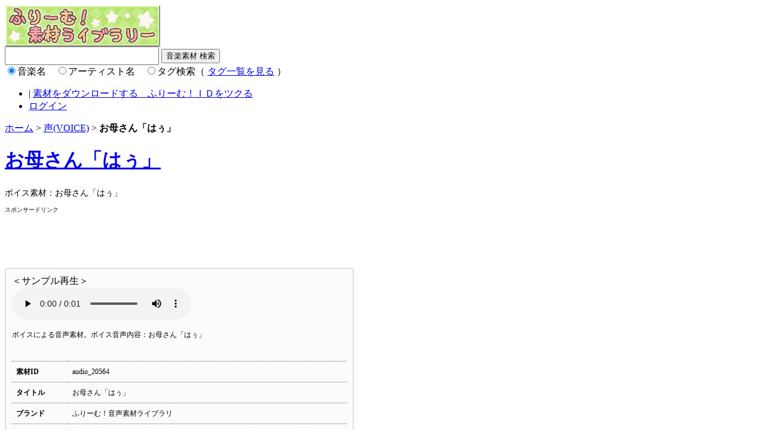

--- FILE ---
content_type: text/html; charset=UTF-8
request_url: https://stock.freem.ne.jp/audio/detail/20564
body_size: 4485
content:
<!DOCTYPE html PUBLIC "-//W3C//DTD XHTML 1.0 Transitional//EN" "http://www.w3.org/TR/xhtml1/DTD/xhtml1-transitional.dtd">
<html xmlns="http://www.w3.org/1999/xhtml">
<head>
<meta http-equiv="Content-Type" content="text/html; charset=utf-8" />
<title>『お母さん「はぅ」』の声(VOICE) 素材 by ふりーむ！素材ライブラリ</title>

<meta name="keywords" content="『お母さん「はぅ」』声(VOICE) 素材" />
<meta name="description" content="『お母さん「はぅ」』声(VOICE) 素材の詳細" />

<link href="/favicon.ico" type="image/x-icon" rel="icon"/><link href="/favicon.ico" type="image/x-icon" rel="shortcut icon"/>
<link rel="stylesheet" type="text/css" href="https://fstacdn.com/css/common.css"/>
<link rel="stylesheet" type="text/css" href="/css/main.css"/>

<script src="https://fstacdn.com/js/jquery-1.9.1.min.js"></script>
<script type="text/javascript">
<!--
function tag_search(){
	var keyword = $('#search-box [name=keyword]').val();
	var target = $("input[name=target]:checked").val();
    location.href = "http://stock.freem.ne.jp/audio/search/"+encodeURIComponent(target)+"/"+encodeURIComponent(keyword);
}
-->
</script>

</head>


<body>
<div id="container">
<cake:nocache>

<!-- ■ヘッダー開始 -->
<div id="box-header">
 <div id="logo">
  <a href="/"><img src="/img/logo.gif" alt="ふりーむ！素材ライブラリ" class="logo"></a>
 </div>

 <!--検索-->
 <div class="search">
  <form action="/audio/search" method="get" id="search-box">
  <input class="search-field" id="keyword" name="keyword" type="text" value="" style="width:250px;height:25px" />
  <input class="submit-search" type="submit" value="音楽素材 検索" onClick="tag_search();return false;" />
  <br />
  <input type="radio" name="target" id="target_audio" value="audio" checked /><label for="target_audio">音楽名</label>　<input type="radio" name="target" id="target_artist" value="artist" /><label for="target_artist">アーティスト名</label>　<input type="radio" name="target" id="target_tag" value="tag" /><label for="target_tag">タグ検索</label>（ <a href="http://stock.freem.ne.jp/audio/tags">タグ一覧を見る</a> ）<br />  
  </form>
  </div>
  
</div>
<!-- //□ヘッダー終了 -->

<!-- ■ヘッダーナビゲーション開始 -->
<div id="box-header-navi" class="clearfix">
 <ul class="box-left-list">
 </ul>
 <ul class="box-left-list2">
  <li class="navi06">  | <a href="https://www.freem.ne.jp/account/register">素材をダウンロードする　ふりーむ！ＩＤをツクる</a></li>
  <li class="navi07"><a href="/account/login">ログイン</a></li>
 </ul>
</div>
<!-- //□ヘッダーナビゲーション終了 --></cake:nocache>



<!-- ■メインコンテンツ開始 -->
<div id="box-main" class="clearfix">

<div id="pankuzu"><a href="/">ホーム</a> &gt; <a href="/audio/voice">声(VOICE)</a> &gt; <strong>お母さん「はぅ」</strong></div>

<div class="categoryTit">
<h1><A HREF="/audio/detail/20564">お母さん「はぅ」</a></h1>
<h2>ボイス素材：お母さん「はぅ」</h2>
</div>

<div class="ad01">
 <span style="font-size:10px; text-align:right;">スポンサードリンク</span><br />
<script async src="//pagead2.googlesyndication.com/pagead/js/adsbygoogle.js"></script>
<!-- ふりーむ素材、詳細上、ビッグバナー -->
<ins class="adsbygoogle"
     style="display:inline-block;width:728px;height:90px"
     data-ad-client="ca-pub-2410431230267592"
     data-ad-slot="5637290065"></ins>
<script>
(adsbygoogle = window.adsbygoogle || []).push({});
</script>
</div>
 
 <div class="clearfix">

<!-- ■2階層目左カラム開始 -->
 <div id="box-main-left" style="width:560px;">
 <form method='post' action="/stock_cart/add">

 <!-- ■音声詳細内容スペース開始 -->
 <div id="sozaiDetail">
 <div class="player">
 ＜サンプル再生＞<br />
 <audio controls>
	 <source src="https://fstockdatas.com/samples/audio/21/audio_20564_sample.m4a" type="audio/mp4">
 </audio>
 <!--<object data="/img/flaver.swf" type="application/x-shockwave-flash" width="400" height="45">
 <param name="movie" value="/img/flaver.swf" />
 <param name="FlashVars" value="file=https://fstockdatas.com/samples/audio/21/audio_20564_sample.m4a" />
 <param name="allowFullScreen" value="true" />
 <param name="allowScriptAccess" value="always" />
 </object> -->
 </div>
 <p>ボイスによる音声素材。ボイス音声内容：お母さん「はぅ」</p>
 
 <table>
 <tr><th colspan="2"></th></tr>
 <tr><th>素材ID</th><td>audio_20564</td></tr>
 <tr><th>タイトル</th><td>お母さん「はぅ」</td></tr>
 <tr><th>ブランド</th><td>ふりーむ！音声素材ライブラリ</td></tr>
 <tr><th>アーティスト</th><td>[ <a href="/audio/search/artist/%E9%A2%A8%E8%8A%B1">風花</a> ] </td></tr>
 <tr><th>キーワード</th><td>[ <a href="/audio/search/tag/RPG">RPG</a> ] [ <a href="/audio/search/tag/%E3%81%8A%E6%AF%8D%E3%81%95%E3%82%93">お母さん</a> ] [ <a href="/audio/search/tag/%E3%82%A2%E3%82%AF%E3%82%B7%E3%83%A7%E3%83%B3">アクション</a> ] [ <a href="/audio/search/tag/%E3%82%A2%E3%83%89%E3%83%99%E3%83%B3%E3%83%81%E3%83%A3%E3%83%BC">アドベンチャー</a> ] [ <a href="/audio/search/tag/%E3%83%80%E3%83%A1%E3%83%BC%E3%82%B8">ダメージ</a> ] [ <a href="/audio/search/tag/%E3%83%8E%E3%83%99%E3%83%AB">ノベル</a> ] [ <a href="/audio/search/tag/%E3%83%90%E3%83%88%E3%83%AB">バトル</a> ] [ <a href="/audio/search/tag/%E5%A3%B0">声</a> ] [ <a href="/audio/search/tag/%E6%80%A7%E5%88%A5%EF%BC%9A%E5%A5%B3">性別：女</a> ] [ <a href="/audio/search/tag/%E6%88%A6%E9%97%98">戦闘</a> ] [ <a href="/audio/search/tag/%E6%A0%BC%E9%97%98">格闘</a> ] [ <a href="/audio/search/tag/%E7%96%B2%E3%82%8C%E3%82%8B">疲れる</a> ] [ <a href="/audio/search/tag/%E7%96%B2%E5%8A%B4">疲労</a> ] [ <a href="/audio/search/tag/%E9%A2%A8%E8%8A%B1%EF%BC%9A%E3%81%8A%E6%AF%8D%E3%81%95%E3%82%93">風花：お母さん</a> ] [ <a href="/audio/search/tag/%E9%A2%A8%E8%8A%B1%EF%BC%9A%E6%88%A6%E9%97%98">風花：戦闘</a> ] </td></tr>
 <tr><th>長さ</th><td>0:00:01</td></tr>
 <tr><th>サンプリングレート</th><td>44,100 Hz</td></tr>
 <tr><th>ビット深度</th><td>16 bit</td></tr>
 <tr><th>チャンネル</th><td>STEREO</td></tr>
 <tr><th>備考</th><td>[ 成人向けゲーム利用 NG ]</td></tr>
 <tr><th>コピーライト</th><td>日本語：（Ｃ）ふりーむ！素材ライブラリ / 英語：(C)Freem!StockAudio</td></tr>
 <tr><th>購入済み<br />ライセンス数<br /></th><td>現在はどのライセンスもお持ちではありません。</td></tr>
 <tr><th>対応<br />ライセンス<br /><a href="https://www.freem.ne.jp/information/policy_stock" target="_blank">→規約・詳細</a></th><td><label name="license-free"><input type="radio" name="data[Stock][license_type]" value="1" checked> 0 円：フリーライセンス（「非商用・著作権表記」利用は無料）</label><br /><label name="license-paid"><input type="radio" name="data[Stock][license_type]" value="2"> 105 円：個人ライセンス（非商用）</label><br /><label name="license-paid"><input type="radio" name="data[Stock][license_type]" value="3"> 525 円：商用ライセンス（商用）</label></td></tr>
 </table>
 
 <div class="cartBtn">
 
 <input type="hidden" name="data[Stock][stock_type]" value="voice" id="StockStockType"/> <input type="hidden" name="data[Stock][stock_id]" value="20564" id="StockStockId"/> <a href="/account/login">ログインして、素材をカートに入れる</a>　または　<a href="https://www.freem.ne.jp/account/register">ふりーむ！ＩＤをツクって素材をカートに入れる</a> </form>
 
 </div>
 
 </div><!--End of #sozaiDetail-->

 <!-- //□音声詳細内容スペース終了 -->
 


 
 </div>
<!-- //□2階層目左カラム終了 -->

<!-- ■2階層目右カラム開始 -->
 <div id="rightBox2" style="width:350px;">

<div class="ad02">
スポンサードリンク<br />
<script async src="//pagead2.googlesyndication.com/pagead/js/adsbygoogle.js"></script>
<!-- ふりーむ素材、詳細右、レクタングル大 -->
<ins class="adsbygoogle"
     style="display:inline-block;width:336px;height:280px"
     data-ad-client="ca-pub-2410431230267592"
     data-ad-slot="4020956069"></ins>
<script>
(adsbygoogle = window.adsbygoogle || []).push({});
</script>
 </div><!--End of .ad02-->

<div class="ad02">
<p id="win_game_mylist"><img src="https://fstacdn.com/img/addtomylist.gif" style="width:7px;height:10px;"> <a href="https://www.freem.ne.jp/mypage/wishlist_stock_add/20564/audio" rel="nofollow">マイリストへ保存</a></p>
</div><!--End of .ad02-->

<div class="ad02">
<div class="twitterBanner">
<a href="https://twitter.com/share" class="twitter-share-button" data-via="FreemGames" data-related="FreemGames" data-count="none" rel="nofollow">Tweet</a><script type="text/javascript" src="https://platform.twitter.com/widgets.js"></script>
</div>

<div class="twitterBanner">
<a href="https://www.twitter.com/FreemGames" target="_blank" rel="nofollow"><img src="https://twitter-badges.s3.amazonaws.com/ja_follow_me-a.png" alt="FreemGamesをフォローしましょう"/></a><br />（Twitterで、音楽素材情報を、最速でお伝えします）
</div>
 </div><!--End of .ad02-->
 
 </div>
<!-- //□2階層目右カラム終了 -->
</div><!--End of .clearfix-->



</div>
<!-- //□メインコンテンツ終了 -->


</div><!-- //□container -->


 <!-- ■フッター開始 -->
  <div id="footer" class="clearfix">
  <div id="footerContents">
  
  <div class="clearfix">
  <div class="footerLeft">
  <h3><a href="http://www.freem.ne.jp/information/policy_stock" target="_blank">ライセンス・インフォメーション</a></h3>
  <h3><a href="http://www.freem.ne.jp/information/policy_agreement" target="_blank">利用規約</a></h3>
  <h3><a href="http://www.freem.ne.jp/information/about" target="_blank">ふりーむ！について</a></h3>
  <h3><a href="http://www.freem.ne.jp/information/contact">お問い合わせ</a></h3>
  </div><!--End of .footerLeft-->
  
  <div class="footerMiddle">
  <h3>関連リンク</h3>
  <ul>
  <li><a href="http://www.freem.ne.jp/">フリーゲーム・ライブラリ「ふりーむ！」</a></li>
  <li><a href="http://stock.freem.ne.jp/">ロイヤリティフリー素材ライブラリ「ふりーむ！音楽素材ライブラリ」</a></li>
  <li><a href="https://www.freem.ne.jp/opinion/form">ふりーむ！へのご意見をお聞かせください</a></li>
  </ul>
  </div><!--End of .footerMiddle-->
  
  <div class="footerRight">
  「ふりーむ！音楽素材ライブラリ」では、１万個以上のロイヤリティフリー音素材がダウンロードできます。「フリーライセンス」対応の、無料利用可能な素材も７０００個以上。１０５円から単品購入可能。「効果音・ボイス音声・ＢＧＭ・ジングル」と様々な種類を揃えています。
  </div><!--End of .footerRight-->
  </div>
  
  <div id="copyright">Copyright (C) 2000-3000 FREEM CO LTD. All Rights Reserved. </div>
  
</div><!--End of #footerContents-->
</div>
<!-- //□フッター終了 -->



<!-- Global site tag (gtag.js) - Google Analytics -->
<script async src="https://www.googletagmanager.com/gtag/js?id=UA-1351019-15"></script>
<script>
  window.dataLayer = window.dataLayer || [];
  function gtag(){dataLayer.push(arguments);}
  gtag('js', new Date());

  gtag('config', 'UA-1351019-15');
</script>
</body>

</html>

--- FILE ---
content_type: text/html; charset=utf-8
request_url: https://www.google.com/recaptcha/api2/aframe
body_size: 267
content:
<!DOCTYPE HTML><html><head><meta http-equiv="content-type" content="text/html; charset=UTF-8"></head><body><script nonce="1SzzeONy3Ny6YAqtwRxjyA">/** Anti-fraud and anti-abuse applications only. See google.com/recaptcha */ try{var clients={'sodar':'https://pagead2.googlesyndication.com/pagead/sodar?'};window.addEventListener("message",function(a){try{if(a.source===window.parent){var b=JSON.parse(a.data);var c=clients[b['id']];if(c){var d=document.createElement('img');d.src=c+b['params']+'&rc='+(localStorage.getItem("rc::a")?sessionStorage.getItem("rc::b"):"");window.document.body.appendChild(d);sessionStorage.setItem("rc::e",parseInt(sessionStorage.getItem("rc::e")||0)+1);localStorage.setItem("rc::h",'1768878139312');}}}catch(b){}});window.parent.postMessage("_grecaptcha_ready", "*");}catch(b){}</script></body></html>